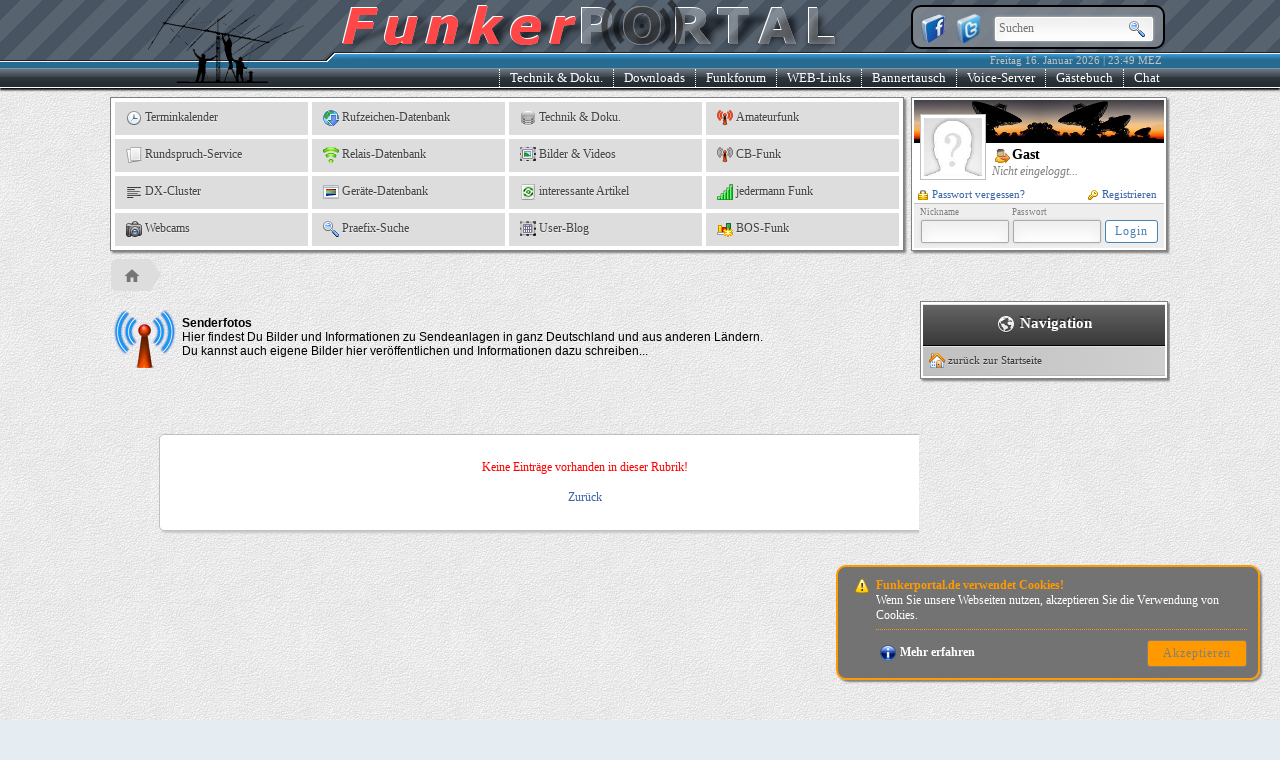

--- FILE ---
content_type: text/html; charset=UTF-8
request_url: https://www.funkerportal.de/index.php?set=UEhQU0VTU0lEPSZzdWI9c2VuZGVyZm90b3MmbW9kPWluZGV4JnJ1YnJpaz0xNCZzZWl0ZT0x
body_size: 11450
content:
<!DOCTYPE HTML>
<html lang="de">
<head>
	<title>[Unbenannt] || FunkerPortal - Ein Hobby das verbindet!</title>
	<meta name="viewport"           content="width=1070">
	<meta name="copyright"          content="(c)2003-2026 FunkerPortal.de">
	<meta name="robots"             content="index,follow">
    <meta name="revisit-after"      content="7 days">
	<meta http-equiv="Content-Type" content="text/html; charset=UTF-8">
	<meta http-equiv="Language"     content="deutsch, de">
	<meta name="description"        content="[Unbenannt]">
	<meta name="keywords"           lang="de" content="50MHz,funkforum,amateur,amateurfunk,frequenzdatenbank,amplifer,Antennen,relaisdatenbank,rufzeichendatenbank,hobbyfunker,ARDF,ATV,auktion,BC-DX,BOS,Callbooks,hobbyfunk,calls,cbfunk,cb-funk,CB-Packet-Radio,darc,Diplome,dx,dx-call,dxpedition,DX-Peditionen,Einsteigerinfos,flohmarkt,Flohm�rkte,freenet,Flugfunk,Fuchsjagd,Funkbetrieb,funkboerse,funkb�rse,Funkger�te,funkportal,ham,hamradio,ham-radio,Hellschreiben,HF,Kurzwelle,KurzwellenEmpfang,kw,langwelle,jedermannFunk,FRN,teamspeak,voiceserver,Lizenzinfos,Logbuchprogramme,LPD,manager,Ortsverb�nde,eqso,eqsl,esstv,atv,APRS,PacketRadio,PMR,pmr446,PSK31,QRP,qsl,qsl-info,qsl-karten,qsl-manager,qsl-route,RTTY,rufzeichen,Seefunk,shf,SHF,SSTV,Technik,uhf,ukw,versteigerung,vhf,VLF,Zeitschriften,sender,empf�nger,alinco,kenwood,yaesu,icom,yagi,langdraht,halbwelle,vollwelle,viertelwelle,rg58,rg59,rg213,rg214,fieldday,funkamateur">
	<meta name="content-language"   content="de,deutsch,ge,german">
	<meta name="resource-type"      content="document">
	<meta name="distribution"       content="global">
	<!-- Facebook -->
	<meta property="og:title"          content="[Unbenannt]" />
	<meta property="og:description"    content="[Unbenannt]" />
	<meta property="og:url"            content="http://www.funkerportal.de/index.php?set=UEhQU0VTU0lEPSZzdWI9c2VuZGVyZm90b3MmbW9kPWluZGV4JnJ1YnJpaz0xNCZzZWl0ZT0x" />
	<meta property="og:locale"         content="de_DE" />
	<meta property="og:type"           content="website" />
	<meta property="og:site_name"      content="FunkerPortal" />
	<meta property="article:publisher" content="https://www.funkerportal.de" />
	<meta property="og:image"          content="https://www.funkerportal.de/_static/bilder/png/FB-Logo-002.png" />
	<!-- Microsoft -->
	<meta name="msapplication-TileColor" content="#FFFFFF"/>
    <meta name="msapplication-square150x150logo" content="https://www.funkerportal.de/_static/bilder/png/FB-Logo-002.png"/>
	<!-- diverse Links -->
	<link rel="shortcut icon"       href="https://www.funkerportal.de/favicon.ico">
	<link rel="icon"                href="https://www.funkerportal.de/favicon.gif" type="image/gif">
	<link rel="help"                href="https://www.funkerportal.de/page-hilfe-index.html" target="_top">
	<link rel="contents"            href="https://www.funkerportal.de/page-senderfotos-index.html" target="_top">
	<link rel="index"               href="https://www.funkerportal.de/page-page-index.html">
	<link rel="alternate"           href="https://www.funkerportal.de/rssfeed.xml"        type="application/rss+xml" title="FunkerPortal-News" target="_blank">
	<link rel="search"              href="https://www.funkerportal.de/xml/opensearch.xml" type="application/opensearchdescription+xml" title="FunkerPortal-Suche" >
	<!-- inline Javascript -->
	<script type="text/javascript" language="JavaScript">eval(function(p,a,c,k,e,d){e=function(c){return(c<a?'':e(parseInt(c/a)))+((c=c%a)>35?String.fromCharCode(c+29):c.toString(36))};if(!''.replace(/^/,String)){while(c--){d[e(c)]=k[c]||e(c)}k=[function(e){return d[e]}];e=function(){return'\\w+'};c=1};while(c--){if(k[c]){p=p.replace(new RegExp('\\b'+e(c)+'\\b','g'),k[c])}}return p}('4 m="5://1.6.2";4 j="5://1.6.2/i";4 h="5://1.6.2/f";d.b(\'%c a-9 // k-g: 3.0.l // (c)z-y x w / v\',\'8-u:n;t:#s;8-r:q;p-o:7 7 A #e;\');',37,37,'|www|de||var|https|funkerportal|1px|font|Webseite|FunkerPortal|info||console|000000|_apis|Version|AJAXAPI_URL|_static|STATIC_URL|CMS|23|HTTP_URL|bold|shadow|text|14px|size|FF0000|color|weight|Andreas|DO5ALF|by|2026|2003|0px'.split('|'),0,{}))
</script>
	<!-- Standard Style-Dateien -->
	<link type="text/css" rel="stylesheet" href="https://www.funkerportal.de/_static/style/pagebody.css">
	<link type="text/css" rel="stylesheet" href="https://www.funkerportal.de/_static/style/content.css">
 	<!-- Standard JavaScript-Dateien -->
<script type="text/javascript" language="JavaScript" src="https://www.funkerportal.de/_static/js/pagemaster.js"></script>
 <script type="text/javascript" language="JavaScript" src="https://www.funkerportal.de/_static/js/ajax.js"></script>
 <script type="text/javascript" language="JavaScript" src="https://www.funkerportal.de/_static/js/dialoge.js"></script>
 <script type="text/javascript" language="JavaScript" src="https://www.funkerportal.de/_static/js/json.js"></script>
 <script type="text/javascript" language="JavaScript" src="https://www.funkerportal.de/_static/js/pagescript.js"></script>
</head>
<body style="background:rgb(230,237,242) url(https://www.funkerportal.de/_static/bilder/pagebody/bg.png) repeat;margin:0px;padding:0px;" onscroll="pageScrolling()" onresize="pageResizing()" onmousemove="GetMausPos(event)">
<div style="position:absolute;top:0px;left:0px;width:1px;height:1px;overflow:hidden;"><a href="https://www.facebook.com/kgv5leinefelde/" target="_blank">Kleingartenverein 5 "An der Linne" e. V., Leinefelde</a></div>
<div id="TopContainer" style="width:100%;min-height:100%;background:transparent;padding:0px;margin:0px;font-family:Verdana;font-size:12px;position:absolute;" align="center">
 <!-- Pagetop / Headline -->
 <div style="border:none;margin:0px;padding:0px;border-bottom:1px solid #FFFFFF;width:100%;height:87px;background:url(https://www.funkerportal.de/_static/bilder/pagebody/stripes_top.png) repeat left top;background-color:#485462;box-shadow:0px 2px 2px 0px #000000;position:fixed;z-index:19980;" align="center">
  <div style="border:none;margin:0px;padding:0px;position:absolute;top:0px;left:0px;float:left;width:50%;height:87px;background:url(https://www.funkerportal.de/_static/bilder/pagebody/pagetopL.png) repeat-x left top;" align="left">&nbsp;</div>
  <div style="border:none;margin:0px;padding:0px;position:absolute;top:0px;right:0px;float:right;width:50%;height:87px;background:url(https://www.funkerportal.de/_static/bilder/pagebody/pagetopR.png) repeat-x right top;" align="right">&nbsp;</div>
  <div style="border:none;height:87px;width:1060px;background:transparent;position:relative;background:url(https://www.funkerportal.de/_static/bilder/pagebody/pagetopM.png) no-repeat center top" align="right">
   <div id="socialbar"     style="top:5px;right:5px;width:240px;height:30px;border:2px solid #000000;position:absolute;font-size:11px;color:#C0C0C0;overflow:hidden;border-radius:10px;background:#838A94;background-color:rgba(131,138,148,0.8);padding:5px;" align="left">
    <a href="http://www.facebook.com/FunkerPortal" target="_blank"><img src="https://www.funkerportal.de/_static/bilder/png/32x32/facebook-icon.png" border="0" width="32" height="32" align="absmiddle" alt="Finde FunkerPortal bei Facebook" title="Finde uns bei Facebook" align="absmiddle"></a>
	<a href="http://www.twitter.com/funkerportal"  target="_blank"><img src="https://www.funkerportal.de/_static/bilder/png/32x32/twitter-icon.png" border="0" width="32" height="32" align="absmiddle" alt="Finde FunkerPortal bei Twitter" title="Finde uns bei Twitter" align="absmiddle"></a>
	<div id="searchwrapper" style="display:inline;"><form method="get" action="https://www.funkerportal.de/index.php" onsubmit="document.getElementById('search_btn_img').src='https://www.funkerportal.de/_static/bilder/gif/loader/load-006.gif';"><input type="hidden" name="set" value="c3ViPXBhZ2UmbW9kPXNlYXJjaA=="><input type="text" class="searchbox" name="q" value="" placeholder="Suchen"/><input type="image" id="search_btn_img" src="https://www.funkerportal.de/_static/bilder/png/16x16/049.png" class="searchbox_submit" value="" /></form></div>
   </div>
   <div id="datetimebar"   style="bottom:19px;right:5px;width:300px;height:14px;border:none;position:absolute;font-size:11px;color:#C0C0C0;overflow:hidden;">Freitag&nbsp;16.&nbsp;Januar&nbsp;2026&nbsp;|&nbsp;23:49&nbsp;MEZ&nbsp;</div>
   <div id="navigationbar" style="bottom:0px;right:0px;width:800px;height:18px;border:none;position:absolute;font-size:13px;color:#FFFFFF;overflow:hidden;">
   <ul >
    <li><a href="https://www.funkerportal.de/index.php?set=c3ViPWlyYyZtb2Q9aW5kZXg=" target="_top" onclick="return false;" onmouseup="displayContextDLG(this, '#TNAV_DIALOG_CHAT', -55);loadAjaxContent2DIV('CStatusDIV','topnavi.php','page=chatstatus',-2);return false;">Chat</a></li>
	<li><a href="https://www.funkerportal.de/index.php?set=c3ViPWdhc3RidWNoJm1vZD1pbmRleA==">G&auml;stebuch</a></li>
    <li><a href="https://www.funkerportal.de/index.php?set=c3ViPXZvaWNlJm1vZD1pbmRleA==" target="_top" onclick="return false;" onmouseup="displayContextDLG(this, '#TNAV_DIALOG_01', -45);loadAjaxContent2DIV('VStatusDIV','topnavi.php','page=voicestatus',-2);return false;">Voice-Server</a></li>
	<li><a href="https://www.funkerportal.de/index.php?set=c3ViPWJhbm5lcnRhdXNjaCZtb2Q9aW5kZXg=">Bannertausch</a></li>
    <li><a href="https://www.funkerportal.de/index.php?set=c3ViPXdlYmxpbmtzJm1vZD1pbmRleA==" target="_top">WEB-Links</a></li>
	<li><a href="https://www.funkerportal.de/index.php?set=c3ViPWZvcnVtJm1vZD1pbmRleA==">Funkforum</a></li>
	<li><a href="https://www.funkerportal.de/index.php?set=c3ViPWRvd25sb2FkJm1vZD1pbmRleA==">Downloads</a></li>
	<li><a href="https://www.funkerportal.de/index.php?set=c3ViPWRva3UmbW9kPWluZGV4">Technik&nbsp;&amp;&nbsp;Doku.</a></li>
   </ul>
   </div>
  </div>
 </div>
 <div id="backnavislider" style="display:none;border:none;border-bottom:1px solid #000000;margin:0px;padding:0px;padding-top:5px;width:100%;height:17px;position:fixed;top:87px;left:0px;z-index:19979;background:rgba(237,239,241,0.8);" align="center">
  <div style="border:none;padding:0px;width:996px;height:15px;clear:both;background:rgba(237,239,241,0.8);color:rgb(51,51,51);font-family:Verdana;font-size:11px;font-weight:bold;font-style:italic;overflow:hidden;" align="left"><img src="https://www.funkerportal.de/_static/bilder/png/10x10/072.png" alt="Du bist hier..." width="10" height="10" border="0" style="padding:0px;margin:0px;padding-right:5px;padding-left:5px;" align="absmiddle"></div>
 </div>
 
 
 <div id="page" class="page" style="position:relative;top:0px;width:1060px;border:none;z-index:1;margin:0px;overflow:hidden;">
  <!-- Pageheader -->
  <div style="border:none;height:87px;width:1060px;background:#485462;position:relative;overflow:hidden;padding:0px;margin:0px;">&nbsp;&nbsp;</div>
  <div style="position:relative;width:1060px;margin:0px;padding:0px;height:155px;margin-top:10px;">
   <div id="headnavibox" style="position:absolute;top:0px;left:0px;margin:0px;padding:0px;width:792px;height:152px;background:#FFFFFF;border:1px solid #808080;box-shadow:2px 2px 2px #808080;overflow:hidden;" align="left">
   <table border="0" cellpadding="0" cellspacing="4" style="background:#FFFFFF;"><tr><td><a href="https://www.funkerportal.de/index.php?set=c3ViPXRlcm1pbmUmbW9kPWluZGV4" target="_top"><img src="https://www.funkerportal.de/_static/bilder/png/16x16/087.png" width="16" height="16" border="0" hspace="3" vspace="0" align="absmiddle">Terminkalender</a></td><td><a href="https://www.funkerportal.de/index.php?set=c3ViPXJ1ZnpfZGImbW9kPWluZGV4" target="_top"><img src="https://www.funkerportal.de/_static/bilder/gif/16x16/webdown_01.gif" width="16" height="16" border="0" hspace="3" vspace="0" align="absmiddle">Rufzeichen-Datenbank</a></td><td><a href="https://www.funkerportal.de/index.php?set=c3ViPWRva3UmbW9kPWluZGV4" target="_top"><img src="https://www.funkerportal.de/_static/bilder/png/16x16/db.png" width="16" height="16" border="0" hspace="3" vspace="0" align="absmiddle">Technik & Doku.</a></td><td><a href="https://www.funkerportal.de/index.php?set=c3ViPWFtYXRldXJmdW5rJm1vZD1pbmRleA==" target="_top"><img src="https://www.funkerportal.de/_static/bilder/png/16x16/irkickflash.png" width="16" height="16" border="0" hspace="3" vspace="0" align="absmiddle">Amateurfunk</a></td></tr><tr><td><a href="https://www.funkerportal.de/index.php?set=c3ViPXJ1bmRzcHJ1Y2gmbW9kPWluZGV4" target="_top"><img src="https://www.funkerportal.de/_static/bilder/png/16x16/editcopy.png" width="16" height="16" border="0" hspace="3" vspace="0" align="absmiddle">Rundspruch-Service</a></td><td><a href="https://www.funkerportal.de/index.php?set=c3ViPXJlbGFpc19kYiZtb2Q9aW5kZXg=" target="_top"><img src="https://www.funkerportal.de/_static/bilder/png/16x16/signal-1.png" width="16" height="16" border="0" hspace="3" vspace="0" align="absmiddle">Relais-Datenbank</a></td><td><a href="https://www.funkerportal.de/index.php?set=c3ViPWJpbGRlciZtb2Q9aW5kZXg=" target="_top"><img src="https://www.funkerportal.de/_static/bilder/png/16x16/frame_image.png" width="16" height="16" border="0" hspace="3" vspace="0" align="absmiddle">Bilder & Videos</a></td><td><a href="https://www.funkerportal.de/index.php?set=c3ViPWNiZnVuayZtb2Q9aW5kZXg=" target="_top"><img src="https://www.funkerportal.de/_static/bilder/png/16x16/irkick.png" width="16" height="16" border="0" hspace="3" vspace="0" align="absmiddle">CB-Funk</a></td></tr><tr><td><a href="https://www.funkerportal.de/index.php?set=c3ViPWR4Y2x1c3RlciZtb2Q9aW5kZXg=" target="_top"><img src="https://www.funkerportal.de/_static/bilder/png/16x16/leftjust.png" width="16" height="16" border="0" hspace="3" vspace="0" align="absmiddle">DX-Cluster</a></td><td><a href="https://www.funkerportal.de/index.php?set=c3ViPWdlcmFldGVfZGImbW9kPWluZGV4" target="_top"><img src="https://www.funkerportal.de/_static/bilder/png/16x16/resources.png" width="16" height="16" border="0" hspace="3" vspace="0" align="absmiddle">Geräte-Datenbank</a></td><td><a href="https://www.funkerportal.de/index.php?set=c3ViPWFydGlrZWwmbW9kPWluZGV4" target="_top"><img src="https://www.funkerportal.de/_static/bilder/png/16x16/agt_update-product.png" width="16" height="16" border="0" hspace="3" vspace="0" align="absmiddle">interessante Artikel</a></td><td><a href="https://www.funkerportal.de/index.php?set=c3ViPWZkaWVuc3QmbW9kPWluZGV4" target="_top"><img src="https://www.funkerportal.de/_static/bilder/png/16x16/excellent.png" width="16" height="16" border="0" hspace="3" vspace="0" align="absmiddle">jedermann Funk</a></td></tr><tr><td><a href="https://www.funkerportal.de/index.php?set=c3ViPXdlYmNhbXMmbW9kPWluZGV4" target="_top"><img src="https://www.funkerportal.de/_static/bilder/png/16x16/057.png" width="16" height="16" border="0" hspace="3" vspace="0" align="absmiddle">Webcams</a></td><td><a href="https://www.funkerportal.de/index.php?set=c3ViPWFtYXRldXJmdW5rJm1vZD1wcmFlZml4" target="_top"><img src="https://www.funkerportal.de/_static/bilder/png/16x16/049.png" width="16" height="16" border="0" hspace="3" vspace="0" align="absmiddle">Praefix-Suche</a></td><td><a href="https://www.funkerportal.de/index.php?set=c3ViPWJsb2cmbW9kPWluZGV4" target="_top"><img src="https://www.funkerportal.de/_static/bilder/png/16x16/frame_spreadsheet.png" width="16" height="16" border="0" hspace="3" vspace="0" align="absmiddle">User-Blog</a></td><td><a href="https://www.funkerportal.de/index.php?set=c3ViPWJvc2Z1bmsmbW9kPWluZGV4" target="_top"><img src="https://www.funkerportal.de/_static/bilder/png/16x16/chart.png" width="16" height="16" border="0" hspace="3" vspace="0" align="absmiddle">BOS-Funk</a></td></tr></table>   </div>
   <div style="position:absolute;top:0px;right:3px;margin:0px;padding:2px;width:250px;height:148px;border:1px solid #808080;background:#FFFFFF;overflow:hidden;box-shadow:2px 2px 2px #808080;">
	<div style="margin:0px;padding:0px;height:103px;background:url(https://www.funkerportal.de/_static/bilder/pagebody/navbg_01.jpg) repeat-x center top #FFFFFF;overflow:hidden;" align="left">
	<table border="0" cellpadding="0" cellspacing="0" style="height:100px;"><tr>
	 <td valign="top" align="left"><img src="https://www.funkerportal.de/_apis/avatar.php?user=Gast" alt="mein Avatar" style="border:1px solid #C0C0C0;padding:2px;background:#FFFFFF;width:60px;height:60px;margin:14px;margin-bottom:0px;margin-left:6px;margin-right:6px;"></td>
	 <td valign="bottom" align="left" style="padding:0px;width:165px;padding-bottom:5px;"><span style="font-weight:bold;font-size:14px;"><img id="MyStatusPix" src="https://www.funkerportal.de/_static/bilder/gif/userstatus/2.gif" title="Nicht&nbsp;eingeloggt..." width="16" height="16" hspace="2" vspace="0" border="0" align="absmiddle">Gast</span><br><span style="font-weight:normal;font-size:12px;color:#808080;font-style:italic;">Nicht eingeloggt...</span></td>
	</tr><tr><td nowrap colspan="2" align="left" style="padding:0px;padding-top:4px;">
	<span style="margin:0px;font-size:11px;float:left;"><a href="https://www.funkerportal.de/index.php?set=c3ViPXp1Z2FuZyZtb2Q9cGFzc3Zn" target="_top" title="Passwort vergessen..."><img src="https://www.funkerportal.de/_static/bilder/png/10x10/063.png" width="10" height="10" border="0" hspace="4" vspace="0" align="absmiddle">Passwort&nbsp;vergessen?</a></span><span style="margin:0px;font-size:11px;float:right;"><a href="https://www.funkerportal.de/index.php?set=c3ViPXp1Z2FuZyZtb2Q9YW5tZWxkdW5n" target="_top" title="Jetzt registrieren..."><img src="https://www.funkerportal.de/_static/bilder/png/10x10/065.png" width="10" height="10" border="0" hspace="4" vspace="0" align="absmiddle">Registrieren</a></span>	</td></tr></table>
	</div>
	<div style="position:relative;margin:0px;padding:5px;margin-top:0px;background:#EEE;border:none;border-top:1px solid #C0C0C0;height:34px;overflow:hidden;" align="center">
	 <form method="post" action="https://www.funkerportal.de/login.php?cmd=login" target="_top" enctype="application/x-www-form-urlencoded" onsubmit="$('#LoginOverlay').fadeIn('fast');return true;"><input type="hidden" name="GoBackTo" value="/index.php?set=UEhQU0VTU0lEPSZzdWI9c2VuZGVyZm90b3MmbW9kPWluZGV4JnJ1YnJpaz0xNCZzZWl0ZT0x"><table border="0" cellpadding="1" cellspacing="0" style="margin:0px;margin-top:-3px;"><tr style="color:#808080;font-size:9px;"><td>Nickname</td><td>Passwort</td><td>&nbsp;</td></tr><tr><td><input type="text" name="LoginUser" maxlength="30" style="width:80px;" required></td><td><input type="password" name="LoginPass" maxlength="50" style="width:80px;" required></td><td><input type="submit" class="blue" name="LoginBTN" value="Login" style="width:53px;cursor:pointer;padding:3px;"></td></tr></table></form>	</div>
	<div id="LoginOverlay" style="position:absolute;display:none;top:0px;left:0px;bottom:0px;right:0px;background:rgba(0,0,0,0.5);" align="center"><div style="background:#FFFFFF;color:#808080;padding:10px;border:1px solid #808080;border-radius:5px;width:120px;margin:0px;margin-top:50px;"><img src="https://www.funkerportal.de/_static/bilder/gif/loader/load-013.gif" width="16" height="16" border="0" hspace="5" vspace="0" align="absmiddle">Anmeldung</div></div>   </div>
  </div>
  
  <div style="width:100%;padding:0px;margin:0px;margin-left:-22px;margin-top:7px;"><ul id="breadcrumbs-two"><li><a href="https://www.funkerportal.de/index.php?set=c3ViPXBhZ2UmbW9kPWluZGV4" target="_top" class="first"><img src="https://www.funkerportal.de/_static/bilder/png/16x16/home_grey.png" title="Startseite" width="16" height="16" border="0" hspace="0" vspace="0" align="absmiddle" style="margin:-3px;padding:0px;padding-left:4px;"></a></li></ul></div>  
  <!-- Pagebody -->
  <div id="content" class="content" style="border:none;width:1060px;margin:0px;padding:0px;background:transparent;vertical-align:top;overflow:auto;" align="left">
  
  <!-- START - parsed Content -->
<div id="article" class="article" style="position:relative;float:left;height:100%;border:none;width:809px;background:transparent;padding:0px;margin:0px;padding-top:10px;padding-bottom:200px;z-index:1;min-height:400px;overflow-x:hidden;" align="left">


<table border="0" cellpadding="2" cellspacing="1" class="value2" style="width:800px;">
   <tr><td nowrap align="left" style="width:40px;"><img src="https://www.funkerportal.de/_static/bilder/png/64x64/remote.png" alt="" width="64" height="64" hspace="0" vspace="0" border="0"></td><td nowrap align="left" valign="middle"><strong>Senderfotos</strong><br>Hier findest Du Bilder und Informationen zu Sendeanlagen in ganz Deutschland und aus anderen L&auml;ndern.<br>Du kannst auch eigene Bilder hier ver&ouml;ffentlichen und Informationen dazu schreiben...</td>
   <td nowrap align="right">&nbsp;</td></tr></table><br><div align="center" style="width:950px;"><br>&nbsp;<br>&nbsp;<br><div style="width:800px;border:1px solid #C0C0C0;background:#FFFFFF;border-radius:5px;box-shadow:2px 2px 2px rgb(200, 200, 200);padding:25px;" align="center">
	 <span style="color:#FF0000;font-family:Verdana;font-size:12px;">Keine&nbsp;Eintr&auml;ge&nbsp;vorhanden&nbsp;in&nbsp;dieser&nbsp;Rubrik!<br>&nbsp;<br><a href="https://www.funkerportal.de/index.php?set=UEhQU0VTU0lEPSZzdWI9c2VuZGVyZm90b3MmbW9kPWluZGV4JnJ1YnJpaz0wJnNlaXRlPTE=" target="_top">Zur&uuml;ck</a></span>
	 </div></div>&nbsp;<br>
</div><div id="sidebar" style="position:relative;float:right;width:250px;height:100%;border:none;background:transparent;padding:0px;margin:0px;padding-top:10px;padding-bottom:10px;z-index:2;margin-bottom:180px;" align="right"><div style="width:242px;border:none;padding:2px;margin:0px;overflow:hidden;background:#FFFFFF;border:1px solid #808080;box-shadow:2px 2px 2px #808080;margin-right:3px;" align="center">
   <h1 style="width:242px;border:none;padding:0px;margin:0px;color:#FFFFFF;font-size:15px;font-family:Verdana;background:linear-gradient(to bottom,#656565,#383838);padding-top:10px;padding-bottom:10px;border-bottom:1px solid #000000;border-top:1px solid #E2E2E2;text-shadow:-1px -2px 0px rgba(0, 0, 0, 0.5);"><img src="https://www.funkerportal.de/_static/bilder/png/20x20/erde_dark.png" width="20" height="20" border="0" align="absmiddle">&nbsp;Navigation</h1>
   <ul style="width:242px;list-style-type:none;margin:0px;padding:0px;font-family:Verdana;font-size:11px;"><a href="https://www.funkerportal.de/index.php?set=c3ViPXBhZ2UmbW9kPWluZGV4" style="text-decoration:none;" target="_top" onclick="$('#NAVICO1').attr('src', 'https://www.funkerportal.de/_static/bilder/gif/loader/load-016.gif');return true;"><li onmouseover="$(this).css('background', '#B0B0B0');" onmouseout="$(this).css('background', 'linear-gradient(to left,#D0D0D0,#C0C0C0)')" style="border:none;padding:0px;padding-top:6px;padding-bottom:6px;background:linear-gradient(to left,#D0D0D0,#C0C0C0);color:#363636;text-shadow:0px 1px 0px rgba(255, 255, 255, 0.5);text-align:left;padding-left:6px;border-bottom:1px solid #B9B9B9;border-top:1px solid #E2E2E2;"><img id="NAVICO1" src="https://www.funkerportal.de/_static/bilder/png/16x16/045.png" width="16" height="16" border="0" align="absmiddle">&nbsp;zur&uuml;ck&nbsp;zur&nbsp;Startseite</li></a></ul></div></div><!-- ENDE - parsed Content -->
 </div>  
</div>

<!-- Bannertausch -->
<div style="position:absolute;bottom:80px;border:none;width:100%;height:100px;padding:0px;margin:0px;overflow:hidden;z-index:19980;" align="center"> 
 <div style="position:relative;border:none;width:1060px;padding:0px;margin:0px;clear:both;overflow:hidden;" align="center">
  <fieldset style="float:left;border:none;border-top:1px solid #C3C3C3;width:775px;height:75px;margin:0px;padding:10px;margin-top:0px;text-align:center;"><legend style="color:#C3C3C3;font-style:italic;text-shadow:1px 1px 1px #FFFFFF;" align="center">&nbsp;unser&nbsp;Bannertausch&nbsp;</legend>
   <div id="bannerContainer" style="border:none;width:775px;height:60px;margin:0px;padding:0px;overflow:hidden;background:transparent;clear:both;" align="center">
<a href="https://www.funkerportal.de/bannertausch" target="_top"><img id="FuPoBanner" src="https://www.funkerportal.de/_apis/banner/banner1.jpg" width="486" height="60" border="0" style="max-width:700px;max-height:60px;"></a>   </div>
  </fieldset>
  <div style="border:none;width:250px;float:right;padding:0px;margin:0px;padding-top:5px;padding-left:0px;padding-bottom:0px;margin-top:0px;padding-left:0px;padding-right:3px;" align="center">
   <!-- START -/- Navigation Dialog "mehr..." -->
   <div style="border:1px solid #808080;padding:2px;margin:0px;background:#FFFFFF;box-shadow:2px 2px 2px #808080;padding-top:2px;padding-bottom:2px;">
    <h1 style="width:244px;border:none;padding:0px;margin:0px;color:#FFFFFF;font-size:15px;font-family:Verdana;background:linear-gradient(to bottom,#656565,#383838);border-bottom:1px solid #000000;text-shadow:-1px -2px 0px rgba(0, 0, 0, 0.5);"><img src="https://www.funkerportal.de/_static/bilder/png/20x20/roundplus_dark.png" width="20" height="20" border="0" align="absmiddle">&nbsp;mehr...</h1>
    <ul style="width:244px;list-style-type:none;margin:0px;padding:0px;font-family:Verdana;font-size:11px;">
	 <a href="#" style="text-decoration:none;" target="_top" onclick="OpenWin('FBShareURL', 'https://www.facebook.com/sharer/sharer.php?u=http://www.funkerportal.de/index.php?set=UEhQU0VTU0lEPSZzdWI9c2VuZGVyZm90b3MmbW9kPWluZGV4JnJ1YnJpaz0xNCZzZWl0ZT0x', 750, 375);return false;"><li onmouseover="$(this).css('background', '#B0B0B0');" onmouseout="$(this).css('background', 'linear-gradient(to left,#D0D0D0,#C0C0C0)')" style="border:none;padding:0px;padding-top:6px;padding-bottom:6px;background:linear-gradient(to left,#D0D0D0,#C0C0C0);color:#363636;text-shadow:0px 1px 0px rgba(255, 255, 255, 0.5);text-align:left;padding-left:6px;border-bottom:1px solid #B9B9B9;border-top:1px solid #E2E2E2;"><img id="NAVICOM1" src="https://www.funkerportal.de/_static/bilder/gif/16x16/facebook.gif" width="16" height="16" border="0" align="absmiddle">&nbsp;Seite&nbsp;auf&nbsp;Facebook&nbsp;teilen</li></a>
<a href="https://www.funkerportal.de/index.php?set=JnN1Yj1iYW5uZXJ0YXVzY2gmbW9kPWluZGV4" style="text-decoration:none;" target="_top" onclick="$('#NAVICOM2').attr('src', 'https://www.funkerportal.de/_static/bilder/gif/loader/load-016.gif');return true;"><li onmouseover="$(this).css('background', '#B0B0B0');" onmouseout="$(this).css('background', 'linear-gradient(to left,#D0D0D0,#C0C0C0)')" style="border:none;padding:0px;padding-top:6px;padding-bottom:6px;background:linear-gradient(to left,#D0D0D0,#C0C0C0);color:#363636;text-shadow:0px 1px 0px rgba(255, 255, 255, 0.5);text-align:left;padding-left:6px;border-bottom:1px solid #B9B9B9;border-top:1px solid #E2E2E2;"><img id="NAVICOM2" src="https://www.funkerportal.de/_static/bilder/png/16x16/122.png" width="16" height="16" border="0" align="absmiddle">&nbsp;Bannertausch&nbsp;anmelden</li></a>    </ul>
   </div>
  </div> 
  <!-- ENDE -/- Navigation Dialog "mehr..." -->
 </div>
</div> 
<!-- Pagefooter --> 
<div id="pagebottom" style="position:absolute;bottom:0px;border:none;border-top:2px solid #000000;height:70px;width:100%;border-radius:0px;background:#262B31;margin:0px;margin-top:15px;color:#3C6C80;overflow:hidden;z-index:19980;">
 <div id="pagefooter" style="position:relative;border:none;top:0px;height:60px;width:1060px;background:#262B31;margin:0px;color:#3C6C80;overflow:hidden;">
  <span style="float:left;padding-left:10px;height:50px;font-size:11px;text-align:left;color:#808080;width:810px;">&nbsp;<br><a target="_top" href="https://www.funkerportal.de/index.php?set=JnN1Yj1wYWdlJm1vZD1pbXByZXNzdW0=">Impressum</a>&nbsp;&nbsp;|&nbsp;&nbsp;<a target="_top" href="https://www.funkerportal.de/index.php?set=JnN1Yj1wYWdlJm1vZD1oYWZ0dW5n">Haftung</a>&nbsp;&nbsp;|&nbsp;&nbsp;<a target="_top" href="https://www.funkerportal.de/index.php?set=JnN1Yj1wYWdlJm1vZD1rb250YWt0">Kontakt</a>&nbsp;&nbsp;|&nbsp;&nbsp;<a target="_top" href="https://www.funkerportal.de/index.php?set=JnN1Yj1wYWdlJm1vZD1udXR6dW5n">Nutzungsbedingungen</a>&nbsp;&nbsp;|&nbsp;&nbsp;<a target="_top" href="https://www.funkerportal.de/index.php?set=JnN1Yj1wYWdlJm1vZD1kYXRlbnNjaHV0eg==">Datenschutz</a>&nbsp;&nbsp;|&nbsp;&nbsp;<a target="_top" href="https://www.funkerportal.de/index.php?set=JnN1Yj1wYWdlJm1vZD1zaXRlbWFw">Sitemap</a>&nbsp;&nbsp;|&nbsp;&nbsp;<a target="_top" href="https://www.funkerportal.de/index.php?set=JnN1Yj1wYWdlJm1vZD1iZXN1Y2hlcg==">Besucherstatistik</a><span id="loginfo" style="float:right;">G&auml;ste:&nbsp;-&nbsp;|&nbsp;User:&nbsp;-</span><br><span style="font-style:italic;">(c)2003 - 2026 by DO5ALF / FunkerPortal.de&nbsp;&nbsp;&nbsp;&nbsp;&nbsp;[<a href="https://www.funkerportal.de/index.php?set=UEhQU0VTU0lEPSZzdWI9c2VuZGVyZm90b3MmbW9kPWluZGV4JnJ1YnJpaz0xNCZzZWl0ZT0x" target="_top">sichere&nbsp;Verbindung</a>]&nbsp;<span id="pinginfo" style="float:right;font-style:normal;">Ping:&nbsp;--&nbsp;msek.</span></span></span><span style="float:right;padding-right:10px;padding-top:5px;height:50px;width:200px;"><a href="https://www.funkerportal.de" target="_top" title="Zur Startseite"><img src="https://www.funkerportal.de/_static/bilder/pagebody/pagelogo.jpg" alt="Zur Startseite" width="200" height="49" border="0" hspace="0" vspace="0" style="padding:0px;margin:0px;border-radius:7px;box-shadow:2px 2px 2px #000000;"></a></span>
 </div>
</div>
<div id="toTopBtn" style="display:none;position:fixed;bottom:0px;right:20px;border:none;border-radius:0px;border-left:1px solid #3788AF;border-top:1px solid #3788AF;border-right:1px solid #3788AF;border-top-left-radius:5px;border-top-right-radius:5px; padding:5px;padding-top:2px;padding-bottom:2px;background:rgba(255,255,255,0.8);box-shadow:0px 0px 4px 2px #404040;z-index:199991;"><a href="#top" onclick="$('html').getNiceScroll(0).doScrollTop(0, 1000);return false;"><img src="https://www.funkerportal.de/_static/bilder/png/to-page-top.png" alt="Nach oben" title="Nach oben" width="20" height="20" hspace="0" vspace="0" border="0"></a></div>
<div id="CookieAkzeptInfo" style="display:none;position:fixed;bottom:40px;right:20px;width:400px;border:2px solid #FF9900;margin:0px;padding:10px;background:rgba(102,102,102,0.9);color:#FFFFFF;z-index:19981;border-radius:10px;box-shadow:2px 2px 2px #808080;" align="left"><table border="0" cellpadding="0" cellspacing="1" style="left:0px;width:100%;"><tr><td nowrap valign="top" width="20" style="width:20px;"><img src="https://www.funkerportal.de/_static/bilder/png/16x16/050.png" width="16" height="16" border="0" align="absmiddle" hspace="5" vspace="0"></td><td nowrap align="left" colspan="2" style="padding:0px;padding-bottom:5px;"><span style="color:#FF9900;font-weight:bold;">Funkerportal.de verwendet Cookies!</span><br><span style="white-space:normal;">Wenn Sie unsere Webseiten nutzen, akzeptieren Sie die Verwendung von Cookies.</span></td></tr><tr><td>&nbsp;</td><td nowrap align="left" style="font-weight:bold;color:#FFFFFF;border:none;border-top:1px dotted #FF9900;padding:0px;padding-top:10px;"><a href="https://www.funkerportal.de/index.php?set=JnN1Yj1wYWdlJm1vZD1kYXRlbnNjaHV0eg==" target="_top" style="font-weight:bold;color:#FFFFFF;"><img src="https://www.funkerportal.de/_static/bilder/png/16x16/info.png" width="16" height="16" border="0" hspace="4" vspace="0" align="absmiddle">Mehr&nbsp;erfahren</a></td><td nowrap align="right" style="border:none;border-top:1px dotted #FF9900;padding:0px;padding-top:10px;"><button style="background:#FF9900;" onclick="KlickCookieAkzept();return false;">Akzeptieren</button></td></tr></table></div> <!-- Standard DIALOGE-DIV -->
 <div id="DYN_DLG_ALERT" class="overlay" style="display:none;padding:0px;position:fixed;color:#FF0000;display:none;background-color:#FFFFFF;border:none;padding:0px;color:#000000;position:relative;border-bottom-right-radius:0px;border-bottom-left-radius:0px;;z-index:19990;" align="left">
  <div class="toolbar" align="right" style="border:none;background-image:linear-gradient(rgb(102,102,102),rgb(85,85,85));background-color:rgb(85,85,85);color:rgb(255,255,255);border-bottom:1px solid #000000;border-radius:0px;border-top-left-radius:10px;border-top-right-radius:10px;"><span style="float:left;padding:0px;margin:0px;width:'.($W-70).'px;text-align:left;color:#FFFFFF;font-size:15px;"><strong>Fehlermeldung</strong></span><a class="close" href="#" onclick="closeOverlayDLG();return false;" style="float:right;"><span>X</span></a></div>
  <div class="wrapper" id="DYN_DLG_ALERT_BODY" style="padding:20px;color:#FF0000;font-weight:bold;" align="center">&nbsp;</div>
 </div>
 
 <div id="DYN_DLG_OKAY" class="overlay" style="display:none;padding:0px;position:fixed;color:#000080;display:none;background-color:#FFFFFF;border:none;padding:0px;color:#000000;position:relative;border-bottom-right-radius:0px;border-bottom-left-radius:0px;;z-index:19990;" align="left">
  <div class="toolbar" align="right" style="border:none;background-image:linear-gradient(rgb(102,102,102),rgb(85,85,85));background-color:rgb(85,85,85);color:rgb(255,255,255);border-bottom:1px solid #000000;border-radius:0px;border-top-left-radius:10px;border-top-right-radius:10px;"><span style="float:left;padding:0px;margin:0px;width:'.($W-70).'px;text-align:left;color:#FFFFFF;font-size:15px;"><strong>Information</strong></span><a class="close" href="#" onclick="closeOverlayDLG();return false;" style="float:right;"><span>X</span></a></div>
  <div class="wrapper" id="DYN_DLG_OKAY_BODY" style="padding:20px;color:#008000;font-weight:bold;" align="center">&nbsp;</div>
 </div>
 <div id="TNAV_DIALOG_01" class="CONTEXT_DROPDOWN" style="display:none;width:200px;height:231px;position:fixed;" align="left">
  <div style="color:#808080;font-weight:bold;font-size:12px;width:100%;border-bottom:1px dotted #808080;" align="left"><img src="https://www.funkerportal.de/_static/bilder/png/16x16/mix_headphone.png" width="16" height="16" hspace="4" vspace="0" border="0" align="absmiddle">Unser&nbsp;Voice-Server</div>
  <div style="padding:5px;color:#000000;font-weight:normal;font-size:11px;width:95%;border-bottom:2px solid #C0C0C0;height:70px;overflow:hidden;" align="center" id="VStatusDIV">&nbsp;<br><img src="https://www.funkerportal.de/_static/bilder/gif/loader/load-006.gif" width="16" height="16" hspace="4" vspace="4" border="0" align="absmiddle"><br>Wird&nbsp;geladen</div>
  <div style="padding:5px;color:#000000;font-weight:normal;font-size:11px;width:95%;border-bottom:1px solid #C0C0C0;cursor:pointer;" align="left" onmouseover="this.style.backgroundColor='#D0F4D5';return false;" onmouseout="this.style.backgroundColor='transparent';return false;" onclick="window.location.href='https://www.funkerportal.de/index.php?set=c3ViPXZvaWNlJm1vZD1vbmxpbmU=';return false;"><img src="https://www.funkerportal.de/_static/bilder/png/16x16/signal-1.png" width="16" height="16" hspace="4" vspace="0" border="0" align="absmiddle">Zur&nbsp;Online-Liste</div>
  <div style="padding:5px;color:#000000;font-weight:normal;font-size:11px;width:95%;border-bottom:1px solid #C0C0C0;cursor:pointer;" align="left" onmouseover="this.style.backgroundColor='#D0F4D5';return false;" onmouseout="this.style.backgroundColor='transparent';return false;" onclick="window.location.href='https://www.funkerportal.de/index.php?set=c3ViPXZvaWNlJm1vZD1pbmRleA==';return false;"><img src="https://www.funkerportal.de/_static/bilder/png/ts3-icons/16x16/channel_normal.png" width="16" height="16" hspace="4" vspace="0" border="0" align="absmiddle">Was&nbsp;ist&nbsp;Teamspeak</div>
  <div style="padding:5px;color:#000000;font-weight:normal;font-size:11px;width:95%;border-bottom:1px solid #C0C0C0;cursor:pointer;" align="left" onmouseover="this.style.backgroundColor='#D0F4D5';return false;" onmouseout="this.style.backgroundColor='transparent';return false;" onclick="window.location.href='https://www.funkerportal.de/index.php?set=c3ViPXZvaWNlJm1vZD1yZWdlbG4=';return false;"><img src="https://www.funkerportal.de/_static/bilder/png/16x16/147.png" width="16" height="16" hspace="4" vspace="0" border="0" align="absmiddle">Server-Regeln</div>
  <div style="padding:5px;color:#000000;font-weight:normal;font-size:11px;width:95%;border-bottom:1px solid #C0C0C0;cursor:pointer;" align="left" onmouseover="this.style.backgroundColor='#D0F4D5';return false;" onmouseout="this.style.backgroundColor='transparent';return false;" onclick="window.location.href='https://www.funkerportal.de/index.php?set=c3ViPXZvaWNlJm1vZD1sb2dpbl9oZWxw';return false;"><img src="https://www.funkerportal.de/_static/bilder/png/16x16/connect_creating.png" width="16" height="16" hspace="4" vspace="0" border="0" align="absmiddle">Wie&nbsp;logge&nbsp;Ich&nbsp;mich&nbsp;ein</div>
  <div style="padding:5px;color:#000000;font-weight:normal;font-size:11px;width:95%;cursor:pointer;" align="left" onmouseover="this.style.backgroundColor='#D0F4D5';return false;" onmouseout="this.style.backgroundColor='transparent';return false;" onclick="window.location.href='https://www.funkerportal.de/index.php?set=c3ViPXZvaWNlJm1vZD11c2VfdG9rZW4=';return false;"><img src="https://www.funkerportal.de/_static/bilder/png/16x16/065.png" width="16" height="16" hspace="4" vspace="0" border="0" align="absmiddle">Berechtigungsschl&uuml;ssel</div>
 </div>
 
 <div id="TNAV_DIALOG_CHAT" class="CONTEXT_DROPDOWN" style="display:none;width:170px;height:182px;position:fixed;" align="left">
  <div style="color:#808080;font-weight:bold;font-size:12px;width:100%;border-bottom:1px dotted #808080;" align="left"><img src="https://www.funkerportal.de/_static/bilder/png/16x16/030.png" width="16" height="16" hspace="4" vspace="0" border="0" align="absmiddle">Hobbyfunker-Chat</div>
  <div style="padding:5px;color:#000000;font-weight:normal;font-size:11px;width:95%;border-bottom:2px solid #C0C0C0;height:70px;overflow:hidden;" align="center" id="CStatusDIV">&nbsp;<br><img src="https://www.funkerportal.de/_static/bilder/gif/loader/load-006.gif" width="16" height="16" hspace="4" vspace="4" border="0" align="absmiddle"><br>Wird&nbsp;geladen</div>
  <div style="padding:5px;color:#000000;font-weight:normal;font-size:11px;width:95%;border-bottom:1px solid #C0C0C0;cursor:pointer;" align="left" onmouseover="this.style.backgroundColor='#D0F4D5';return false;" onmouseout="this.style.backgroundColor='transparent';return false;" onclick="OpenWin('WebChatWin', 'https://www.funkerportal.de/chat', 960, 710);return false;"><img src="https://www.funkerportal.de/_static/bilder/png/16x16/agt_family.png" width="16" height="16" hspace="4" vspace="0" border="0" align="absmiddle">Chat&nbsp;jetzt&nbsp;betreten</div>
  <div style="padding:5px;color:#000000;font-weight:normal;font-size:11px;width:95%;border-bottom:1px solid #C0C0C0;cursor:pointer;" align="left" onmouseover="this.style.backgroundColor='#D0F4D5';return false;" onmouseout="this.style.backgroundColor='transparent';return false;" onclick="window.location.href='https://www.funkerportal.de/index.php?set=c3ViPWNoYXQmbW9kPW9ubGluZQ==';return false;"><img src="https://www.funkerportal.de/_static/bilder/png/16x16/187.png" width="16" height="16" hspace="4" vspace="0" border="0" align="absmiddle">Zur&nbsp;Online-Liste</div>
  <div style="padding:5px;color:#000000;font-weight:normal;font-size:11px;width:95%;border-bottom:none;cursor:pointer;" align="left" onmouseover="this.style.backgroundColor='#D0F4D5';return false;" onmouseout="this.style.backgroundColor='transparent';return false;" onclick="window.location.href='https://www.funkerportal.de/index.php?set=c3ViPWNoYXQmbW9kPXJlZ2Vsbg==';return false;"><img src="https://www.funkerportal.de/_static/bilder/png/16x16/147.png" width="16" height="16" hspace="4" vspace="0" border="0" align="absmiddle">Chat-Regeln</div>
 </div>
 
 <div id="DYN_DLG_NICKINFO" class="CONTEXT_DROPDOWN" style="display:none;width:350px;height:127px;position:fixed;padding:0px;" align="left">
  <div class="wrapper" id="DYN_DLG_NICKINFO_BODY" style="padding:0px;color:#808080;font-weight:bold;width:350px;height:127px;margin:0px;overflow:hidden;" align="center">&nbsp;</div>
 </div>
 
 <div id="DYN_DLG_NICKINFO_RTS" class="CONTEXT_DROPDOWN_RTS" style="display:none;width:350px;height:127px;position:fixed;padding:0px;" align="left">
  <div class="wrapper" id="DYN_DLG_NICKINFO_RTS_BODY" style="padding:0px;color:#808080;font-weight:bold;width:350px;height:127px;margin:0px;overflow:hidden;" align="center">&nbsp;</div>
 </div>
 
 <div id="DYN_DLG_NICKINFO_LKS" class="CONTEXT_DROPDOWN_LKS" style="display:none;width:350px;height:127px;position:fixed;padding:0px;" align="left">
  <div class="wrapper" id="DYN_DLG_NICKINFO_LKS_BODY" style="padding:0px;color:#808080;font-weight:bold;width:350px;height:127px;margin:0px;overflow:hidden;" align="center">&nbsp;</div>
 </div>
  
 <!-- ENDE DIALOGE -->
</div>

<!-- START -/- komprimierter Javascript -->
<script language="JavaScript"><!--
eval(function(p,a,c,k,e,d){e=function(c){return(c<a?'':e(parseInt(c/a)))+((c=c%a)>35?String.fromCharCode(c+29):c.toString(36))};if(!''.replace(/^/,String)){while(c--){d[e(c)]=k[c]||e(c)}k=[function(e){return d[e]}];e=function(){return'\\w+'};c=1};while(c--){if(k[c]){p=p.replace(new RegExp('\\b'+e(c)+'\\b','g'),k[c])}}return p}('8 m=A 2Z();m=26(\'2a\');4 2j(1o,2k,E,2e){$(1o).1b(\'1n\',\'M://N.H.L/1q/1r/w/1U/1T-2m.w\');$(E).2n(2o,4(){5($(E).2q(":2r")){m[E.1f(\'#\',\'X\')]=\'0\'}9{m[E.1f(\'#\',\'X\')]=\'1\'}1S(\'2a\');$(1o).1b(\'1n\',2e)})};4 26(W){5(1V(1O)!=="1Z"){21{C 1N.2p(22[W])}25(e){C{}}}9{C{}}}4 1S(W){5(1V(1O)!=="1Z"){21{22[W]=1N.2u(m);C f}25(e){C h}}}2V(8 1e 1z m){5(m[1e]==\'1\')$(1e.1f(\'X\',\'#\')).1W(2U)}$(\'#1E\').1W(1l);4 2T(){8 2c=2M;8 1P=A K();8 29=A K(1P.1h()+2c);1g.2F="2D=1; 2C="+29.2w()+"; 2s=/";$(\'#1E\').2x(1l)}8 2y=\'2z==\';8 2A=1;4 1i(1a){2B=1a;5(1a==f){}9{1d(\'\')}}4 1B(1x){5($(1x.2E).1b(\'1A\')!=\'2G\')1d(\'\')}4 1C(){1d(\'\')}$(1g).2H(4(e){5(e.2I==0){1B(e)}});$(1D).2v(4(){1i(f)}).2J(4(){1i(h)});$(1D).2L(4(){1C()});$(1g).2N(4(){$("6").2O({2P:2Q,2R:h});8 j=1;8 l=\'p\';14=-1;2S(4(){5(z==h){5(j<=0){z=f;5(l==\'p\'){8 1t=A K().1h();$.r({F:Y+\'/1K.D\',18:\'12\',2:\'a=p&t=\'+1t,1k:4(2,d,k){5(2.a==\'p\'){8 1c=A K().1h();8 1m=(7(1c)-7(2.t));$(\'#2t\').6(\'2X:&c;\'+1m+\'&c;2K.\');1c=1s;1m=1s;1t=1s;j=1;l=\'g\'}z=h},1p:4(k,d,S){j=10;l=\'g\';z=h}})}9 5(l==\'g\'){$.r({F:Y+\'/1K.D\',18:\'12\',2:\'a=g&n=2l&1A=2i&2h=2g\',1k:4(2,d,k){5(2.a==\'g\'){$(\'#2f\').6(2.2Y);$(\'#2W\').6(2.30);5(7(2.u)!=14){5(7(2.u)>0){$(\'#17\').6(2.u);$(\'#17\').O();5(7(2.u)>14){1F(3j+\'/1r/w/3Y/3X.w\',\'3W&c;1w(1y)\',2.u+\'&c;3V&c;1w(1y)&c;1z&c;3U&c;3T!!\')}}9{$(\'#17\').v(\'U\',\'I\');$(\'#17\').6(\'0\')}14=7(2.u)}5(7(2.11)!=1v){5(7(2.11)>0){$(\'#13\').6(2.11);$(\'#13\').O()}9{$(\'#13\').v(\'U\',\'I\');$(\'#13\').6(\'0\')}1v=7(2.11)}5(7(2.V)!=1G){5(7(2.V)>0){$(\'#Z\').6(2.V);$(\'#Z\').O()}9{$(\'#Z\').v(\'U\',\'I\');$(\'#Z\').6(\'0\')}1G=7(2.V)}5(7(2.Q)!=1M){5(7(2.Q)>0){$(\'#J\').6(2.Q);$(\'#J\').O()}9{$(\'#J\').v(\'U\',\'I\');$(\'#J\').6(\'0\')}1M=7(2.Q)}j=10;l=\'p\'}z=h},1p:4(k,d,S){j=10;l=\'p\';z=h}})}}9{j=(j-1)}}},3J)});4 1F(3P,1I,1H){A 1L(\'3O\',{3N:1I,40:1H,3L:3K,3Z:{3R:\'41\',4d:\'4c\'},4b:\'4a\',49:\'M://N.H.L/1q/48/42\',47:45,44:{x:\'1j\',y:\'46\'},43:{x:20,y:20},3M:f,i:\'3I\',2b:27})}4 1X(){$(\'.3m\').1L(\'3G\',{1R:3H,1Q:3i,3h:\'1j:15\',3g:1l,r:{F:\'M://N.H.L/3f/1Y/3e.D\',3d:f,3c:\'2-r\',3a:f,31:f},39:f,2b:27})}1X();4 38(o,23){$(o).6(\'<b B="1u:T;1u-1j:37;24:T;i:#36;">2d&c;35...</b>\');$.r({F:Y+\'/1Y/34.D\',18:\'12\',33:\'19\',2:\'32=3k&3b=\'+23}).3l(4(19){5(19.1J==1){$(o).v(\'i\',\'#3x\');$(o).6(\'3F\')}9{$(o).v(\'i\',\'#R\');$(o).6(\'P!\')}}).3E(4(k,d,S){$(o).6(\'<b B="1u:T;24:T;i:#R;">P!</b>\')})}4 3C(28){$(\'#G\').6(\'<b B="i:#3B;3A-B:3z;"><3y 1n="M://N.H.L/1q/1r/w/1U/1T-3w.w" 1R="16" 1Q="16" 3n="0" 3v="3" 3u="0" 3t="3s">2d&c;3r...</b>\');$.r({F:Y+\'/3p.D\',18:\'12\',2:\'3o=3S&q=3q&s=0&3D=\'+28,1k:4(2,d,k){5(2.1J==1){$(\'#G\').6(2.3Q)}9{$(\'#G\').6(\'<b B="i:#R;">P: \'+d+\'</b>\')}},1p:4(k,d,S){$(\'#G\').6(\'<b B="i:#R;">P: \'+d+\'</b>\')}})}',62,262,'||data||function|if|html|parseInt|var|else||span|nbsp|textStatus||true||false|color|_WTPING|jqXHR|_ACTION_|openNaviStorage||_OUT_|||ajax|||po|css|gif|||AjaxInProcess|new|style|return|php|SlvID|url|artShareOutDIV|funkerportal|none|badges_friends|Date|de|https|www|fadeIn|Fehler|fr|FF0000|errorThrown|0px|display|ui|GetSUB||AJAXAPI_URL|badges_news||fi|POST|badges_forum|WarNeuPostNum|||badges_mailbox|type|json|_PARA|attr|_NOW_|hideContextDLG|KEY|replace|document|getTime|WindowChangeFocus|left|success|500|_PING|src|IcoID|error|_static|bilder|null|_TS_|margin|WarNeuForumNum|Nachricht|ev|en|in|id|ClickOnDocument|WindowIsScrolling|window|CookieAkzeptInfo|ShowUserInfoNotification|WarNeuInfoNum|_TEXT_|_TITEL_|STATUS|on|jBox|WarFreundeOnNum|JSON|Storage|jetzt|height|width|setNaviStorage|load|loader|typeof|slideDown|LoadUserTooltips|zugang|undefined||try|sessionStorage|_NICK_|padding|catch|getNaviStorage|20000|_X|Auszeit|RNAVI_senderfotos|zIndex|Verfall|Wird|IcoOLD|datetimebar|SVA9NTIuMTUuMTU5LjEwNSZuaWNrPWdhc3Qmc3ViPXNlbmRlcmZvdG9zJm1vZD1pbmRleCZzdGFydD0xNzY4NjAzNzk3|pid|51e7ce0e7b9e0310c9487813a9d8b219|slideNaviRts|ParID|gast|016|slideToggle|400|parse|is|hidden|path|pinginfo|stringify|focus|toGMTString|slideUp|ViewInfo|UEhQU0VTU0lEPSZJc0xvZ0luPSZVSUQ9JlVQVz0mc2V0PVVFaFFVMFZUVTBsRVBTWnpkV0k5YzJWdVpHVnlabTkwYjNNbWJXOWtQV2x1WkdWNEpuSjFZbkpwYXoweE5DWnpaV2wwWlQweA|werbeDir|WindowHatFocus|expires|CookieAccept|target|cookie|imglink|click|button|blur|msek|scroll|9999999999|ready|niceScroll|zindex|19980|nativeparentscrolling|setInterval|KlickCookieAkzept|100|for|loginfo|Ping|pt|Array|li|spinner|action|dataType|profil|gesendet|C0C0C0|40px|AnfrageFreundschaft|closeOnMouseleave|setContent|UserID|getData|reload|ttpprofil|_apis|delayClose|pointer|115|STATIC_URL|frageFreundschaft|done|usrprofilttp|border|page|topnavi|UEhQU0VTU0lEPSZzdWI9c2VuZGVyZm90b3MmbW9kPWluZGV4JnJ1YnJpaz0xNCZzZWl0ZT0wJnBzZWl0ZT0w|geladen|absmiddle|align|vspace|hspace|013|008000|img|italic|font|808080|showPageShareDLG|tan|fail|Gesendet|Tooltip|420|blue|1000|10000|autoClose|stack|title|Notice|_IMG_|HTML|open|pageshare|Postfach|deinem|neue|Neue|MailRed_anim|16x16|animation|content|tada|blop|position|attributes|50|bottom|volume|sound|audio|box|closeButton|flip|close'.split('|'),0,{}))
--></script>
<!-- ENDE -/- komprimierter Javascript -->

<!-- Script-Runtime: 0.585 Sekunden. --> 
<!--Array
(
    [UID] => 
    [UPW] => 
    [LT_ODAT] => 
)
--></body>
</html>
